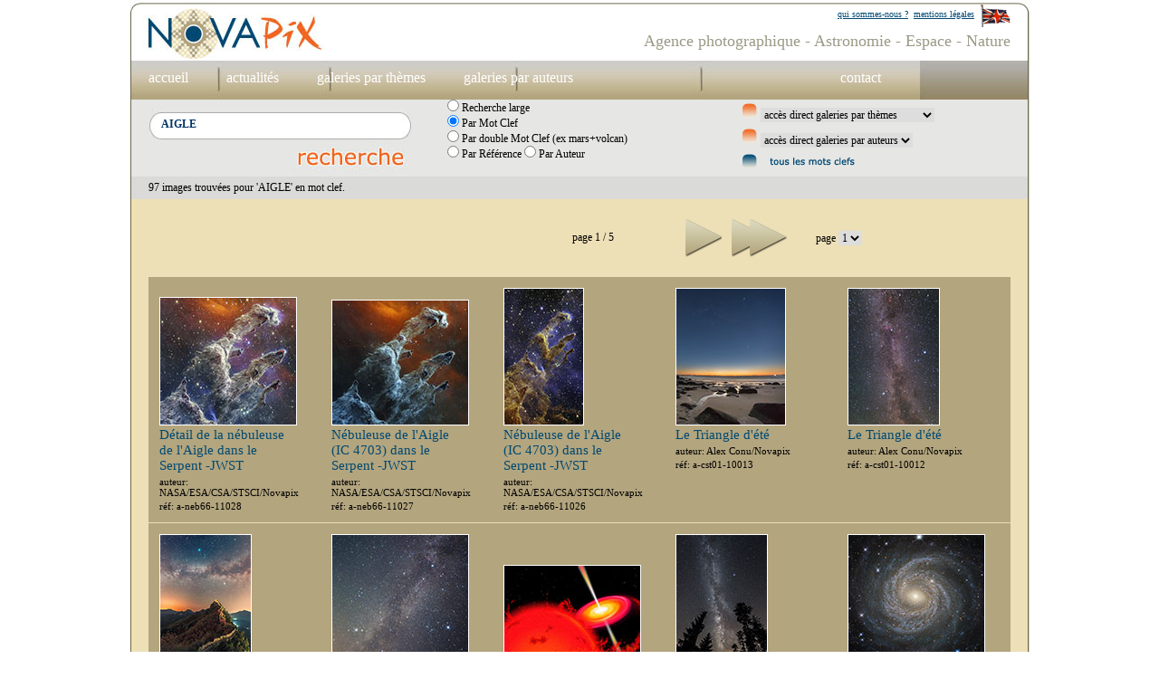

--- FILE ---
content_type: text/html; charset=windows-1252
request_url: https://novapix.net/found.php?search=AIGLE&action2=1
body_size: 3891
content:


<!DOCTYPE html PUBLIC "-//W3C//DTD XHTML 1.0 Transitional//EN" "http://www.w3.org/TR/xhtml1/DTD/xhtml1-transitional.dtd">
<html xmlns="http://www.w3.org/1999/xhtml" >
<head>
<title>novapix.net - agence photographique - astronomie - espace - nature - Univers - étoiles - ciel étoilé - nébuleuse - galaxie - apollo - planète - volcan - aurore boréale - lune - constellation - observatoire - terre - terre vue de l’espace - zodiaque - éclipse - télescope - trou noir - big bang - voie lactée - soleil</title>
<meta http-equiv="Content-Type" content="text/html; charset=iso-8859-1" />
<meta name="Keywords" content="Univers - étoiles - ciel étoilé - nébuleuse - galaxie - apollo - planète - volcan - aurore boréale - lune - constellation - observatoire - terre - terre vue de l’espace - zodiaque - éclipse - télescope - trou noir - big bang - voie lactée - soleil - nuage - météorologie - système solaire - satellite - photo satellite - laponie - chili - mars-éclipse de soleil - éclipse de lune - étoile filante - astronomie - espace - nature - apesanteur - pleine lune - station spatiale - atmosphère - asteroide - comète - conquête spatiale - rayon vert - cyclone - astronaute - cadran solaire - astronome - illustration - base lunaire - base martienne - exoplanète - dinosaure - sonde - supernova - fusée - apollo 11 - homme sur la lune - coucher de soleil - iran - nuit-pollution lumineuse"/>
<meta name="Description" content="Novapix est une agence d'illustration générale spécialisée en astronomie,
conquête spatiale et nature."/>
<link href="medias/styles.css" rel="stylesheet" type="text/css" />
</head>
<body>
<div id="global">
<div id="haut">
<div id="haut_A"><div>
<p style="padding-top:5px; padding-right:22px;"><a href="/us/index.php" ><img src="medias/drapo_gb.gif" alt="agence photographique novapix en anglais" /></a></p>
<p><a href="/mentions.php?search=AIGLE&amp;action2=1" >mentions légales</a></p>
<p><a href="/qui.php?search=AIGLE&amp;action2=1" >qui sommes-nous ?</a></p>
</div></div>
<div id="haut_B" ><h1>Agence photographique - Astronomie - Espace - Nature</h1></div>
</div>
<div id="menu"><div>

<p  class="lien">
<a href="/index.php?search=AIGLE&amp;action2=1" >accueil</a>
</p>


<p  class="lien">
<a href="/actualites.php?search=AIGLE&amp;action2=1" class="lien" >actualités</a>
</p>



<p  class="lien">
<a href="/themes.php?search=AIGLE&amp;action2=1" class="lien" >galeries par thèmes</a>
</p>


<p  class="lien">
<a href="/auteurs.php?search=AIGLE&amp;action2=1" class="lien" >galeries par auteurs</a>
</p>


<p  style="padding-left:275px;" class="lien">
<a href="/contact.php?search=AIGLE&amp;action2=1" class="lien" >contact</a>
</p>


</div></div>
<div id="SEARCH">

<div>
<form action="found.php" method="post" >
<div id="SEARCH_A">
<div id="SEARCH_FIELD"><div style="padding:6px 0px 0px 10px;"><input  style="padding:3px; border: 1px #fff solid; color: #003366; font-weight:bold;" type="text" size="35" name="search"  value="AIGLE"/></div>
<p  style="padding-left:160px; padding-top:8px;" ><input  style="border:none;" type="image" src="medias/search/search.png" /></p>
</div>

</div>
<div id="SEARCH_B">
<p><input type="radio" style="border:none;" name="action2" value="0" /> Recherche large</p>


<p><input type="radio" style="border:none;" name="action2" value="1" checked="checked" /> Par Mot Clef </p>

<p><input type="radio" style="border:none;" name="action2" value="2" /> Par double Mot Clef (ex mars+volcan)</p>

<p>
<input type="radio" style="border:none;" name="action2" value="3" /> Par Référence
<input type="radio" style="border:none;" name="action2" value="4" /> Par Auteur
</p>
</div>
</form>
</div>

<div id="SEARCH_C">
<form action="galeries.php" method="post">
<input type="hidden" name="action2" value="1" />
<input type="hidden" name="search" value="AIGLE" />
<input type="hidden" name="section" value="3" />
<p><img src="medias/search/puce.png" alt="" />
<select style="border:none;" name="id_gal_liste" onchange="this.form.submit();">
<option>accès direct galeries par thèmes</option>
  <option value="12">Astronomes amateurs</option>
   <option value="19">Aurores boréales</option>
   <option value="70">Ciel d'été</option>
   <option value="7">Comètes</option>
   <option value="6">Constellations</option>
   <option value="63">Etoiles et amas d'étoiles</option>
   <option value="83">Etoiles filantes, Asteroides</option>
   <option value="10">Filé d'étoiles et paysages nocturnes</option>
   <option value="85">Fusées</option>
   <option value="11">Galaxies</option>
   <option value="15">Homme dans l'espace</option>
   <option value="23">Illustrations espace</option>
   <option value="25">Illustrations Terre</option>
   <option value="18">La Terre vue de l'espace</option>
   <option value="5">Lune</option>
   <option value="32">Meteo, phénomènes atmosphériques</option>
   <option value="16">Missions Apollo</option>
   <option value="17">Navettes spatiales</option>
   <option value="4">Nébuleuses</option>
   <option value="8">Observatoires</option>
   <option value="9">Planètes du système solaire</option>
   <option value="64">Planètes extrasolaires</option>
   <option value="14">Satellites et sondes spatiales</option>
   <option value="62">Soleil</option>
   <option value="65">Volcanologie et tectonique</option>
  </select>
</p>
</form>

<form action="galeries.php" method="post">
<input type="hidden" name="action2" value="1" />
<input type="hidden" name="search" value="AIGLE" />
<input type="hidden" name="section" value="4" />
<p><img src="medias/search/puce.png" alt="" />
<select style="border:none;" name="id_gal_liste" onchange="this.form.submit();">
<option>accès direct galeries par auteurs</option>
  <option value="36">Adam Block</option>
   <option value="44">Akira Fujii</option>
   <option value="43">Alan Friedman</option>
   <option value="90">Alex Conu</option>
   <option value="42">Bill &amp; Sally Fletcher</option>
   <option value="39">David De Martin</option>
   <option value="69">David Ducros</option>
   <option value="53">David Malin</option>
   <option value="34">Dennis Anderson</option>
   <option value="28">Don Dixon</option>
   <option value="54">Eric Mouquet</option>
   <option value="41">Fred Espenak</option>
   <option value="73">Grégoire Cirade</option>
   <option value="66">Guillaume Blanchard</option>
   <option value="38">Guillaume Cannat</option>
   <option value="58">Henri Sequeira</option>
   <option value="52">Jerry Lodriguss</option>
   <option value="89">Jia Hao</option>
   <option value="81">Joe Bergeron</option>
   <option value="86">Julius T. Csotonyi</option>
   <option value="76">Kerry-Ann Lecky Hepburn</option>
   <option value="49">Laurent Laveder</option>
   <option value="27">Lionel Bret</option>
   <option value="88">Luc Perrot</option>
   <option value="56">Martin Rietze</option>
   <option value="61">Michael Carroll</option>
   <option value="40">Miloslav Druckmüller</option>
   <option value="82">Mondolithic Studios</option>
   <option value="67">Oshin Zakarian</option>
   <option value="50">Paolo Lazzarotti</option>
   <option value="51">Patrick Lécureuil</option>
   <option value="33">Pierre Carril</option>
   <option value="84">Raul Lunia</option>
   <option value="45">Ray Jay GaBany</option>
   <option value="46">Robert Gendler</option>
   <option value="60">Sebastian Voltmer</option>
   <option value="75">Sébastien Beaucourt</option>
   <option value="37">Serge Brunier</option>
   <option value="31">Shigemi Numazawa</option>
   <option value="29">Space Channel</option>
   <option value="57">Stefan Seip</option>
   <option value="74">Stefano Cancelli</option>
   <option value="47">Stéphane Guisard</option>
   <option value="71">Steven Hobbs</option>
   <option value="78">Tom Davis</option>
   <option value="80">Wally Pacholka</option>
   <option value="68">Walter B.Myers</option>
   <option value="55">Wolfgang Promper</option>
  </select>
</p>
</form>
<p><a href="/mots_clefs.php?search=AIGLE&amp;action2=1" ><img src="medias/search/puce2.png" alt="" /></a></p>

</div>
</div>
<div id="STATE"><p>
97 images trouvées

 pour  'AIGLE' en mot clef.
 </p></div>

<div id="middle">


<div style="padding:10px 0px 20px 275px;"><table>
<tr>
<td style="width:70px;" ></td>
<td style="width:40px;"></td>
<td style="width:200px; text-align:center;">page 1 / 5</td>
<td style="width:40px;"><a href="found.php?page=2&amp;action2=1&amp;search=AIGLE&amp;section=0"><img src="medias/ico_suivante.png" alt="" /></a></td>
<td style="width:70px;"><a href="found.php?page=5&amp;action2=1&amp;search=AIGLE&amp;section=0"><img style="float:right;" src="medias/ico_derniere.png" alt="" /></a></td>

<td style="padding-left:30px;">
<form action="found.php" method="get">
<input type="hidden" name="section" value="0" />
<input type="hidden" name="action2" value="1" />
<input type="hidden" name="search" value="AIGLE" />page 
<select name="page_liste" onchange="this.form.submit();">
<option value="1" selected="selected" >1</option>
<option value="2">2</option>
<option value="3">3</option>
<option value="4">4</option>
<option value="5">5</option>
</select>
</form>
</td>
</tr>
</table></div>



    <table style=" background-color:#B3A57E;  margin-bottom:1px;">
    <tr>
              <td style="width:178px; vertical-align:bottom; padding:10px 0px 0px 10px;" >
        <p style=" width:152px;"><a href="zoom.php?id_img=20830&amp;search=AIGLE&amp;action2=1&amp;page=1"><img  style="border:1px solid #fff;" src="/images/nebuleuse/a-neb66-11028.jpg" alt="" /></a></p></td>
                <td style="width:178px; vertical-align:bottom; padding:10px 0px 0px 10px;" >
        <p style=" width:152px;"><a href="zoom.php?id_img=20829&amp;search=AIGLE&amp;action2=1&amp;page=1"><img  style="border:1px solid #fff;" src="/images/nebuleuse/a-neb66-11027.jpg" alt="" /></a></p></td>
                <td style="width:178px; vertical-align:bottom; padding:10px 0px 0px 10px;" >
        <p style=" width:152px;"><a href="zoom.php?id_img=20828&amp;search=AIGLE&amp;action2=1&amp;page=1"><img  style="border:1px solid #fff;" src="/images/nebuleuse/a-neb66-11026.jpg" alt="" /></a></p></td>
                <td style="width:178px; vertical-align:bottom; padding:10px 0px 0px 10px;" >
        <p style=" width:152px;"><a href="zoom.php?id_img=19764&amp;search=AIGLE&amp;action2=1&amp;page=1"><img  style="border:1px solid #fff;" src="/images/constellation/a-cst01-10013.jpg" alt="" /></a></p></td>
                <td style="width:178px; vertical-align:bottom; padding:10px 0px 0px 10px;" >
        <p style=" width:152px;"><a href="zoom.php?id_img=19596&amp;search=AIGLE&amp;action2=1&amp;page=1"><img  style="border:1px solid #fff;" src="/images/constellation/a-cst01-10012.jpg" alt="" /></a></p></td>
                 </tr>
         <tr>
               <td style=" width:178px; vertical-align:top; padding:0px 0px 10px 10px;  ">
        <p style="width:152px;font: 15px Verdana; color: #004972;" >Détail de la nébuleuse de l'Aigle dans le Serpent -JWST</p>
        <p style="width:152px;padding-top:3px;font: 11px Verdana; color: #000;" >auteur: NASA/ESA/CSA/STSCI/Novapix</p>
        <p style="width:152px;padding-top:3px;font: 11px Verdana; color: #000;" >réf: a-neb66-11028</p>
        </td>
                <td style=" width:178px; vertical-align:top; padding:0px 0px 10px 10px;  ">
        <p style="width:152px;font: 15px Verdana; color: #004972;" >Nébuleuse de l'Aigle (IC 4703) dans le Serpent -JWST</p>
        <p style="width:152px;padding-top:3px;font: 11px Verdana; color: #000;" >auteur: NASA/ESA/CSA/STSCI/Novapix</p>
        <p style="width:152px;padding-top:3px;font: 11px Verdana; color: #000;" >réf: a-neb66-11027</p>
        </td>
                <td style=" width:178px; vertical-align:top; padding:0px 0px 10px 10px;  ">
        <p style="width:152px;font: 15px Verdana; color: #004972;" >Nébuleuse de l'Aigle (IC 4703) dans le Serpent -JWST</p>
        <p style="width:152px;padding-top:3px;font: 11px Verdana; color: #000;" >auteur: NASA/ESA/CSA/STSCI/Novapix</p>
        <p style="width:152px;padding-top:3px;font: 11px Verdana; color: #000;" >réf: a-neb66-11026</p>
        </td>
                <td style=" width:178px; vertical-align:top; padding:0px 0px 10px 10px;  ">
        <p style="width:152px;font: 15px Verdana; color: #004972;" >Le Triangle d'été</p>
        <p style="width:152px;padding-top:3px;font: 11px Verdana; color: #000;" >auteur: Alex Conu/Novapix</p>
        <p style="width:152px;padding-top:3px;font: 11px Verdana; color: #000;" >réf: a-cst01-10013</p>
        </td>
                <td style=" width:178px; vertical-align:top; padding:0px 0px 10px 10px;  ">
        <p style="width:152px;font: 15px Verdana; color: #004972;" >Le Triangle d'été</p>
        <p style="width:152px;padding-top:3px;font: 11px Verdana; color: #000;" >auteur: Alex Conu/Novapix</p>
        <p style="width:152px;padding-top:3px;font: 11px Verdana; color: #000;" >réf: a-cst01-10012</p>
        </td>
                 </tr>
         
         </table>

        
    <table style=" background-color:#B3A57E;  margin-bottom:1px;">
    <tr>
              <td style="width:178px; vertical-align:bottom; padding:10px 0px 0px 10px;" >
        <p style=" width:152px;"><a href="zoom.php?id_img=19373&amp;search=AIGLE&amp;action2=1&amp;page=1"><img  style="border:1px solid #fff;" src="/images/voie lactee/a-vlc02-00209.jpg" alt="" /></a></p></td>
                <td style="width:178px; vertical-align:bottom; padding:10px 0px 0px 10px;" >
        <p style=" width:152px;"><a href="zoom.php?id_img=18846&amp;search=AIGLE&amp;action2=1&amp;page=1"><img  style="border:1px solid #fff;" src="/images/constellation/a-cst01-10011.jpg" alt="" /></a></p></td>
                <td style="width:178px; vertical-align:bottom; padding:10px 0px 0px 10px;" >
        <p style=" width:152px;"><a href="zoom.php?id_img=18352&amp;search=AIGLE&amp;action2=1&amp;page=1"><img  style="border:1px solid #fff;" src="/images/Trou noir/a-blh04-00003.jpg" alt="" /></a></p></td>
                <td style="width:178px; vertical-align:bottom; padding:10px 0px 0px 10px;" >
        <p style=" width:152px;"><a href="zoom.php?id_img=18065&amp;search=AIGLE&amp;action2=1&amp;page=1"><img  style="border:1px solid #fff;" src="/images/voie lactee/a-vlc02-00198.jpg" alt="" /></a></p></td>
                <td style="width:178px; vertical-align:bottom; padding:10px 0px 0px 10px;" >
        <p style=" width:152px;"><a href="zoom.php?id_img=18041&amp;search=AIGLE&amp;action2=1&amp;page=1"><img  style="border:1px solid #fff;" src="/images/galaxie/a-gax68-14001.jpg" alt="" /></a></p></td>
                 </tr>
         <tr>
               <td style=" width:178px; vertical-align:top; padding:0px 0px 10px 10px;  ">
        <p style="width:152px;font: 15px Verdana; color: #004972;" >Voie lactée sur la Grande Muraille de Chine</p>
        <p style="width:152px;padding-top:3px;font: 11px Verdana; color: #000;" >auteur: Yu Jun/Novapix</p>
        <p style="width:152px;padding-top:3px;font: 11px Verdana; color: #000;" >réf: a-vlc02-00209</p>
        </td>
                <td style=" width:178px; vertical-align:top; padding:0px 0px 10px 10px;  ">
        <p style="width:152px;font: 15px Verdana; color: #004972;" >Le Triangle d'été</p>
        <p style="width:152px;padding-top:3px;font: 11px Verdana; color: #000;" >auteur: Alex Conu/Novapix</p>
        <p style="width:152px;padding-top:3px;font: 11px Verdana; color: #000;" >réf: a-cst01-10011</p>
        </td>
                <td style=" width:178px; vertical-align:top; padding:0px 0px 10px 10px;  ">
        <p style="width:152px;font: 15px Verdana; color: #004972;" >SS 433 - Vue d'artiste</p>
        <p style="width:152px;padding-top:3px;font: 11px Verdana; color: #000;" >auteur: Ron Miller/Novapix</p>
        <p style="width:152px;padding-top:3px;font: 11px Verdana; color: #000;" >réf: a-blh04-00003</p>
        </td>
                <td style=" width:178px; vertical-align:top; padding:0px 0px 10px 10px;  ">
        <p style="width:152px;font: 15px Verdana; color: #004972;" >Voie Lactée d'été</p>
        <p style="width:152px;padding-top:3px;font: 11px Verdana; color: #000;" >auteur: Sebastian Voltmer/Novapix</p>
        <p style="width:152px;padding-top:3px;font: 11px Verdana; color: #000;" >réf: a-vlc02-00198</p>
        </td>
                <td style=" width:178px; vertical-align:top; padding:0px 0px 10px 10px;  ">
        <p style="width:152px;font: 15px Verdana; color: #004972;" >Galaxie spirale NGC 6814 dans l'Aigle</p>
        <p style="width:152px;padding-top:3px;font: 11px Verdana; color: #000;" >auteur: Nasa/ESA/Novapix</p>
        <p style="width:152px;padding-top:3px;font: 11px Verdana; color: #000;" >réf: a-gax68-14001</p>
        </td>
                 </tr>
         
         </table>

        
    <table style=" background-color:#B3A57E;  margin-bottom:1px;">
    <tr>
              <td style="width:178px; vertical-align:bottom; padding:10px 0px 0px 10px;" >
        <p style=" width:152px;"><a href="zoom.php?id_img=17742&amp;search=AIGLE&amp;action2=1&amp;page=1"><img  style="border:1px solid #fff;" src="/images/nebuleuse/a-neb66-11018.jpg" alt="" /></a></p></td>
                <td style="width:178px; vertical-align:bottom; padding:10px 0px 0px 10px;" >
        <p style=" width:152px;"><a href="zoom.php?id_img=17489&amp;search=AIGLE&amp;action2=1&amp;page=1"><img  style="border:1px solid #fff;" src="/images/nebuleuse/a-neb66-11025.jpg" alt="" /></a></p></td>
                <td style="width:178px; vertical-align:bottom; padding:10px 0px 0px 10px;" >
        <p style=" width:152px;"><a href="zoom.php?id_img=16746&amp;search=AIGLE&amp;action2=1&amp;page=1"><img  style="border:1px solid #fff;" src="/images/constellation/a-cst01-90005.jpg" alt="" /></a></p></td>
                <td style="width:178px; vertical-align:bottom; padding:10px 0px 0px 10px;" >
        <p style=" width:152px;"><a href="zoom.php?id_img=15853&amp;search=AIGLE&amp;action2=1&amp;page=1"><img  style="border:1px solid #fff;" src="/images/etoiles filantes/a-efi07-00001.jpg" alt="" /></a></p></td>
                <td style="width:178px; vertical-align:bottom; padding:10px 0px 0px 10px;" >
        <p style=" width:152px;"><a href="zoom.php?id_img=15852&amp;search=AIGLE&amp;action2=1&amp;page=1"><img  style="border:1px solid #fff;" src="/images/voie lactee/a-vlc02-00163.jpg" alt="" /></a></p></td>
                 </tr>
         <tr>
               <td style=" width:178px; vertical-align:top; padding:0px 0px 10px 10px;  ">
        <p style="width:152px;font: 15px Verdana; color: #004972;" >Nébuleuse de l'Aigle (IC 4703) et amas d'étoile M16 dans le Serpent</p>
        <p style="width:152px;padding-top:3px;font: 11px Verdana; color: #000;" >auteur: W.Promper/Novapix</p>
        <p style="width:152px;padding-top:3px;font: 11px Verdana; color: #000;" >réf: a-neb66-11018</p>
        </td>
                <td style=" width:178px; vertical-align:top; padding:0px 0px 10px 10px;  ">
        <p style="width:152px;font: 15px Verdana; color: #004972;" >Nébuleuse de l'Aigle (IC 4703) dans le Serpent -détail</p>
        <p style="width:152px;padding-top:3px;font: 11px Verdana; color: #000;" >auteur: Nasa/ESA/Novapix</p>
        <p style="width:152px;padding-top:3px;font: 11px Verdana; color: #000;" >réf: a-neb66-11025</p>
        </td>
                <td style=" width:178px; vertical-align:top; padding:0px 0px 10px 10px;  ">
        <p style="width:152px;font: 15px Verdana; color: #004972;" >Constellation de l'Aigle</p>
        <p style="width:152px;padding-top:3px;font: 11px Verdana; color: #000;" >auteur: S.Beaucourt/Novapix</p>
        <p style="width:152px;padding-top:3px;font: 11px Verdana; color: #000;" >réf: a-cst01-90005</p>
        </td>
                <td style=" width:178px; vertical-align:top; padding:0px 0px 10px 10px;  ">
        <p style="width:152px;font: 15px Verdana; color: #004972;" >Voie lactée et étoile filante</p>
        <p style="width:152px;padding-top:3px;font: 11px Verdana; color: #000;" >auteur: T.Ladanyi/Novapix</p>
        <p style="width:152px;padding-top:3px;font: 11px Verdana; color: #000;" >réf: a-efi07-00001</p>
        </td>
                <td style=" width:178px; vertical-align:top; padding:0px 0px 10px 10px;  ">
        <p style="width:152px;font: 15px Verdana; color: #004972;" >Voie lactée et triangle d'été</p>
        <p style="width:152px;padding-top:3px;font: 11px Verdana; color: #000;" >auteur: T.Ladanyi/Novapix</p>
        <p style="width:152px;padding-top:3px;font: 11px Verdana; color: #000;" >réf: a-vlc02-00163</p>
        </td>
                 </tr>
         
         </table>

        
    <table style=" background-color:#B3A57E;  margin-bottom:1px;">
    <tr>
              <td style="width:178px; vertical-align:bottom; padding:10px 0px 0px 10px;" >
        <p style=" width:152px;"><a href="zoom.php?id_img=15851&amp;search=AIGLE&amp;action2=1&amp;page=1"><img  style="border:1px solid #fff;" src="/images/voie lactee/a-vlc02-00162.jpg" alt="" /></a></p></td>
                <td style="width:178px; vertical-align:bottom; padding:10px 0px 0px 10px;" >
        <p style=" width:152px;"><a href="zoom.php?id_img=15263&amp;search=AIGLE&amp;action2=1&amp;page=1"><img  style="border:1px solid #fff;" src="/images/nebuleuse/a-neb66-11024.jpg" alt="" /></a></p></td>
                <td style="width:178px; vertical-align:bottom; padding:10px 0px 0px 10px;" >
        <p style=" width:152px;"><a href="zoom.php?id_img=15179&amp;search=AIGLE&amp;action2=1&amp;page=1"><img  style="border:1px solid #fff;" src="/images/nebuleuse/a-neb66-11023.jpg" alt="" /></a></p></td>
                <td style="width:178px; vertical-align:bottom; padding:10px 0px 0px 10px;" >
        <p style=" width:152px;"><a href="zoom.php?id_img=15119&amp;search=AIGLE&amp;action2=1&amp;page=1"><img  style="border:1px solid #fff;" src="/images/neb plan/a-nep67-41001.jpg" alt="" /></a></p></td>
                <td style="width:178px; vertical-align:bottom; padding:10px 0px 0px 10px;" >
        <p style=" width:152px;"><a href="zoom.php?id_img=15066&amp;search=AIGLE&amp;action2=1&amp;page=1"><img  style="border:1px solid #fff;" src="/images/nebuleuse/a-neb66-11017.jpg" alt="" /></a></p></td>
                 </tr>
         <tr>
               <td style=" width:178px; vertical-align:top; padding:0px 0px 10px 10px;  ">
        <p style="width:152px;font: 15px Verdana; color: #004972;" >Voie lactée et triangle d'été</p>
        <p style="width:152px;padding-top:3px;font: 11px Verdana; color: #000;" >auteur: T.Ladanyi/Novapix</p>
        <p style="width:152px;padding-top:3px;font: 11px Verdana; color: #000;" >réf: a-vlc02-00162</p>
        </td>
                <td style=" width:178px; vertical-align:top; padding:0px 0px 10px 10px;  ">
        <p style="width:152px;font: 15px Verdana; color: #004972;" >Amas d'étoiles dans la Nébuleuse de l'Aigle </p>
        <p style="width:152px;padding-top:3px;font: 11px Verdana; color: #000;" >auteur: Nasa/ESA/Novapix</p>
        <p style="width:152px;padding-top:3px;font: 11px Verdana; color: #000;" >réf: a-neb66-11024</p>
        </td>
                <td style=" width:178px; vertical-align:top; padding:0px 0px 10px 10px;  ">
        <p style="width:152px;font: 15px Verdana; color: #004972;" >Nébuleuse de l'Aigle (IC 4703) dans le Serpent -détail</p>
        <p style="width:152px;padding-top:3px;font: 11px Verdana; color: #000;" >auteur: Nasa/ESA/Novapix</p>
        <p style="width:152px;padding-top:3px;font: 11px Verdana; color: #000;" >réf: a-neb66-11023</p>
        </td>
                <td style=" width:178px; vertical-align:top; padding:0px 0px 10px 10px;  ">
        <p style="width:152px;font: 15px Verdana; color: #004972;" >Nébuleuse planétaire NGC 6741</p>
        <p style="width:152px;padding-top:3px;font: 11px Verdana; color: #000;" >auteur: Nasa/ESA/Novapix</p>
        <p style="width:152px;padding-top:3px;font: 11px Verdana; color: #000;" >réf: a-nep67-41001</p>
        </td>
                <td style=" width:178px; vertical-align:top; padding:0px 0px 10px 10px;  ">
        <p style="width:152px;font: 15px Verdana; color: #004972;" >Nébuleuse de l'Aigle (IC 4703) et amas d'étoile M16 dans le Serpent</p>
        <p style="width:152px;padding-top:3px;font: 11px Verdana; color: #000;" >auteur: R.Gendler/BYU/Novapix</p>
        <p style="width:152px;padding-top:3px;font: 11px Verdana; color: #000;" >réf: a-neb66-11017</p>
        </td>
                 </tr>
         
         </table>

        

<div style="padding:20px 0px 10px 275px;"><table>
<tr>
<td style="width:70px;" ></td>
<td style="width:40px;"></td>
<td style="width:200px; text-align:center;">page 1 / 5</td>
<td style="width:40px;"><a href="found.php?page=2&amp;action2=1&amp;search=AIGLE&amp;section=0"><img src="medias/ico_suivante.png" alt="" /></a></td>
<td style="width:70px;"><a href="found.php?page=5&amp;action2=1&amp;search=AIGLE&amp;section=0"><img style="float:right;" src="medias/ico_derniere.png" alt="" /></a></td>

<td style="padding-left:30px;">
<form action="found.php" method="get">
<input type="hidden" name="section" value="0" />
<input type="hidden" name="action2" value="1" />
<input type="hidden" name="search" value="AIGLE" />page 
<select name="page_liste" onchange="this.form.submit();">
<option value="1" selected="selected" >1</option>
<option value="2">2</option>
<option value="3">3</option>
<option value="4">4</option>
<option value="5">5</option>
</select>
</form>
</td>
</tr>
</table></div>





</div>

<div id="FOOTER" ><div style="float:left;padding-top:5px; padding-right:15px;"></div>
<div style="float:left;padding-top:5px;">
<p></p>
<p style="text-align:center;"></p>
</div>

<div style="float:left; padding-left:150px;padding-top:5px;">
<p><a href="/contact.php?action2=1&amp;search=AIGLE" >Contact : Stéphane Aubin au +33-(0)9-51-26-53-76</a></p>
<p style="text-align:center;">&copy; Novapix - Tous droits réservés</p>
</div>
</div>

</div>
</body>
</html>


--- FILE ---
content_type: text/css
request_url: https://novapix.net/medias/styles.css
body_size: 1128
content:
/* styles par default */
html, body { background-color:#fff; margin: 0px; padding:0px;font: 12px Verdana; color: #000; }
img{border: 0px; }
div,p, h1, ul, li, form, input, table, td {margin: 0px; padding:0px; }
input , select, option, textarea {border:none;padding:0px; font: 12px Verdana;   }
 a{font: 12px Verdana; color: #000; text-decoration: underline; }
 a:link{font: 12px Verdana; color: #000; text-decoration: underline; }
 a:visited{ font: 12px Verdana; color: #000; text-decoration: underline;  }
 a:hover{font: 12px Verdana; color: #F06621; text-decoration: none;  }
 a:active{font: 12px Verdana; color: #000; text-decoration: underline;  }
#global {   width:996px; margin-left:auto;  margin-right:auto;}
#haut { width:996px; height:67px;background: url(/medias/haut.jpg) no-repeat;  }
#haut_A { width:996px; height:35px;  }
#haut_A a:link{font: 10px Verdana; color: #004972;  }
#haut_A a:visited{ font: 10px Verdana; color: #004972; }
#haut_A a:hover{font: 10px Verdana; color: #ff0000; text-decoration: none; }
#haut_A a:active{font: 10px Verdana; color: #004972; }
#haut_A p{padding:10px 3px 0px 3px; }
#haut_B { width:996px; height:32px;  }
#haut p { float:right;   }
#haut  h1 { float:right; font: 18px Verdana; color: #9B9985; padding-right:22px;  }
#menu {width:996px;height:43px;background: url(/medias/menu.jpg) no-repeat;  }
#menu2 {width:996px;height:43px;background: url(/medias/menu2.jpg) no-repeat;  }
.lien {font: 16px Verdana; color: #fff; text-decoration: none; }
.lien a:link{font: 16px Verdana; color: #fff; text-decoration: none; }
.lien a:visited{ font: 16px Verdana; color: #fff; text-decoration: none;  }
.lien a:hover{font: 16px Verdana; color: #F06621; text-decoration: none;  }
.lien a:active{font: 16px Verdana; color: #fff; text-decoration: none;  }
.selected  {font: 16px Verdana; color: #F06621; text-decoration: none; }
.selected  a:link{font: 16px Verdana; color: #F06621; text-decoration: none;  }
.selected a:visited{ font: 16px Verdana; color: #F06621; text-decoration: none;  }
.selected a:hover{font: 16px Verdana; color: #fff; text-decoration: none;  }
.selected a:active{font: 16px Verdana; color: #F06621; text-decoration: none;  }
#menu p {float:left; padding:10px 20px 0px 22px;}
#menu2 p {float:left; padding:10px 20px 0px 22px;}
#SEARCH {overflow:auto;width:996px;background: url(/medias/search.png) repeat-y; padding:0px 22px 0px 22px;}
#SEARCH_A {overflow:auto; float:left;width:330px; padding-top:10px;}
#SEARCH_FIELD {float:left;background: url(/medias/search/search_field.png) no-repeat; width:291px;  }

#SEARCH_B{overflow:auto; float:left;width:325px; }
#SEARCH_C {overflow:auto; float:left;}
#SEARCH_C  p{padding:3px 0px 3px 0px;}
#STATE {overflow:auto;width:996px;background: url(/medias/state.png) repeat-y; }
#STATE p { padding:5px 0px 5px 22px; font: 12px Verdana; color: #000; }
#middle {overflow:auto;width:996px;background: url(/medias/middle.png) repeat-y; padding:10px 22px 20px 22px;}
#HOME_GAUCHE{overflow:auto; float:left;width:590px; }
#PHOTO{   }
#PHOTO table{  background-color:#B3A57E;margin:1px;  }
#PHOTO td{padding:15px;margin:1px; }
.TITRE_PHOTO {font: 16px Verdana; color: #004972; }
.TITRE_PHOTO  img{border:1px #fff solid;}
.TITRE_PHOTO2{font: 13px Verdana; color: #004972; }
.auteur {padding-top:3px;font: 12px Verdana; color: #000; }
.auteur2 {padding-top:1px;font: 10px Verdana; color: #000; }

.lien_galeries  {font: 15px Verdana; color: #787776; text-decoration: none; }
.lien_galeries:link{font: 15px Verdana; color: #787776; text-decoration: none;  }
.lien_galeries:visited{ font: 15px Verdana; color: #787776; text-decoration: none;  }
.lien_galeries:hover{font: 15px Verdana; color: #F06621; text-decoration: none;  }
.lien_galeries:active{font: 15px Verdana; color: #787776; text-decoration: none;  }

.keywords  {font: 12px Verdana; color: #635B45; text-decoration: none; }
.keywords:link{font: 12px Verdana; color: #635B45; text-decoration: none;  }
.keywords:visited{ font: 12px Verdana; color: #635B45; text-decoration: none;  }
.keywords:hover{font: 12px Verdana; color: #F06621; text-decoration: none;  }
.keywords:active{font: 12px Verdana; color: #635B45; text-decoration: none;  }



#HOME_DROITE{overflow:auto; float:left;width:340px; padding-left:22px; }
.HOME_TITRES{  background-color:#B2A47D; padding:3px; font: 16px Verdana; color: #fff;}
.HOME_TITRES2{  background-color:#DAD7BA; padding:3px; font: 14px Verdana; color: #777;}
.HOME_TITRES3{  background-color:#fff; padding:3px; font: 12px Verdana; color: #000;}
.HOME_TITRES4{  background-color:#DAD7BA; padding:3px; font: 14px Verdana; color: #777; text-align:right;}
.HOME_TITRES4 a:link{font: 14px Verdana; color: #777; text-decoration: none;  }
.HOME_TITRES4 a:visited{ font: 14px Verdana; color: #777; text-decoration: none;  }
.HOME_TITRES4 a:hover{font: 14px Verdana; color: #F06621; text-decoration: none;  }
.HOME_TITRES4 a:active{font: 14px Verdana; color: #777; text-decoration: none;  }

#format_texte  { }
#format_texte p {padding-bottom:5px; }

#FORM_CONTACT{float:left; width:600px; font: 14px Verdana; color: #004972; }
#FORM_CONTACT table{ background-color:#CBCBC9; margin:1px;  }
#FORM_CONTACT td{padding:10px;background-color:#E5E5E3;  }
#FORM_CONTACT input{padding:3px;  }

#keys_list {  }
#keys_list a:link{font: 15px Verdana; color: #004972; }
#keys_list a:visited{ font: 15px Verdana; color: #004972; }
#keys_list a:hover{font: 15px Verdana; color: #ff0000; text-decoration: none; }
#keys_list a:active{font: 15px Verdana; color: #004972; }


#keys_list2 {  }
#keys_list2 a:link{font: 13px Verdana; color: #004972;text-decoration: none;  }
#keys_list2 a:visited{ font: 13px Verdana; color: #004972;text-decoration: none; }
#keys_list2 a:hover{font: 13px Verdana; color: #ff0000; text-decoration: none; }
#keys_list2 a:active{font: 13px Verdana; color: #004972; text-decoration: none;}
#keys_list2 table{ }
#keys_list2 td{width:230px; border-bottom:1px dotted #000;}

#FOOTER {overflow:auto;width:996px; height:45px; background: url(/medias/footer.jpg) repeat-y; padding:0px 22px 0px 22px;font: 11px Verdana; color: #17232A;}
#FOOTER a:link{font: 11px Verdana; color: #17232A;text-decoration: none;  }
#FOOTER a:visited{ font: 11px Verdana; color: #17232A;text-decoration: none; }
#FOOTER a:hover{font: 11px Verdana; color: #ff0000; text-decoration: none; }
#FOOTER a:active{font: 11px Verdana; color: #17232A; text-decoration: none;}
/**********/
